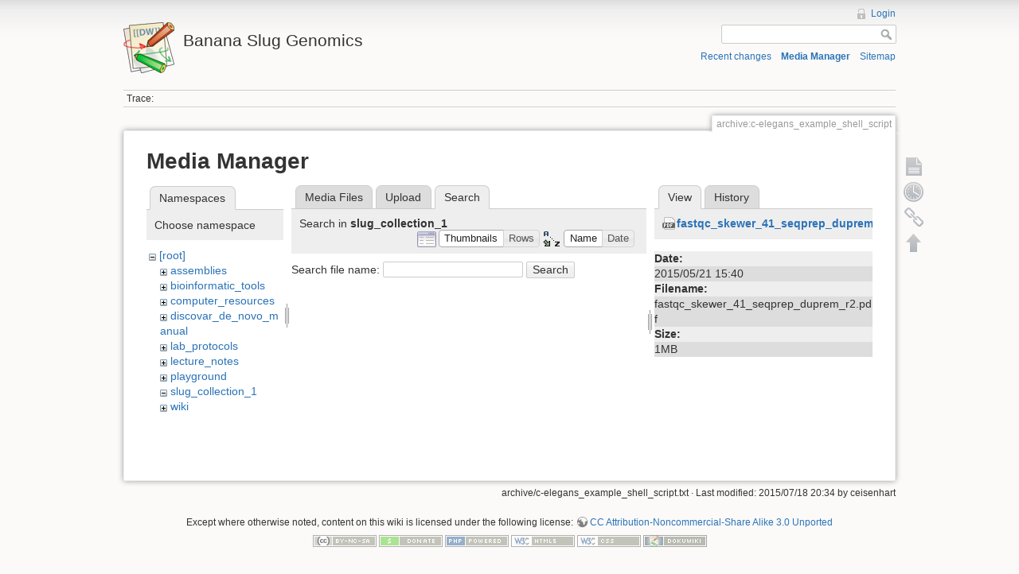

--- FILE ---
content_type: text/html; charset=utf-8
request_url: https://banana-slug.soe.ucsc.edu/archive:c-elegans_example_shell_script?tab_files=search&do=media&tab_details=view&image=fastqc_skewer_41_seqprep_duprem_r2.pdf&ns=slug_collection_1
body_size: 3604
content:
<!DOCTYPE html>
<html lang="en" dir="ltr" class="no-js">
<head>
    <meta charset="utf-8" />
    <title>archive:c-elegans_example_shell_script [Banana Slug Genomics]</title>
    <script>(function(H){H.className=H.className.replace(/\bno-js\b/,'js')})(document.documentElement)</script>
    <meta name="generator" content="DokuWiki"/>
<meta name="robots" content="noindex,nofollow"/>
<link rel="search" type="application/opensearchdescription+xml" href="/lib/exe/opensearch.php" title="Banana Slug Genomics"/>
<link rel="start" href="/"/>
<link rel="contents" href="/archive:c-elegans_example_shell_script?do=index" title="Sitemap"/>
<link rel="alternate" type="application/rss+xml" title="Recent changes" href="/feed.php"/>
<link rel="alternate" type="application/rss+xml" title="Current namespace" href="/feed.php?mode=list&amp;ns=archive"/>
<link rel="alternate" type="text/html" title="Plain HTML" href="/_export/xhtml/archive:c-elegans_example_shell_script"/>
<link rel="alternate" type="text/plain" title="Wiki Markup" href="/_export/raw/archive:c-elegans_example_shell_script"/>
<link rel="stylesheet" type="text/css" href="/lib/exe/css.php?t=dokuwiki&amp;tseed=b31ffb0940898cc2bd2ba341be276149"/>
<script type="text/javascript">/*<![CDATA[*/var NS='archive';var JSINFO = {"id":"archive:c-elegans_example_shell_script","namespace":"archive","move_renameokay":false};
/*!]]>*/</script>
<script type="text/javascript" charset="utf-8" src="/lib/exe/js.php?tseed=b31ffb0940898cc2bd2ba341be276149"></script>
    <meta name="viewport" content="width=device-width,initial-scale=1" />
    <link rel="shortcut icon" href="/lib/tpl/dokuwiki/images/favicon.ico" />
<link rel="apple-touch-icon" href="/lib/tpl/dokuwiki/images/apple-touch-icon.png" />
    </head>

<body>
    <!--[if lte IE 7 ]><div id="IE7"><![endif]--><!--[if IE 8 ]><div id="IE8"><![endif]-->
    <div id="dokuwiki__site"><div id="dokuwiki__top" class="site dokuwiki mode_media tpl_dokuwiki     ">

        
<!-- ********** HEADER ********** -->
<div id="dokuwiki__header"><div class="pad group">

    
    <div class="headings group">
        <ul class="a11y skip">
            <li><a href="#dokuwiki__content">skip to content</a></li>
        </ul>

        <h1><a href="/start"  accesskey="h" title="[H]"><img src="/lib/tpl/dokuwiki/images/logo.png" width="64" height="64" alt="" /> <span>Banana Slug Genomics</span></a></h1>
            </div>

    <div class="tools group">
        <!-- USER TOOLS -->
                    <div id="dokuwiki__usertools">
                <h3 class="a11y">User Tools</h3>
                <ul>
                    <li><a href="/archive:c-elegans_example_shell_script?do=login&amp;sectok=127939064628528deef64450daf1406d"  class="action login" rel="nofollow" title="Login">Login</a></li>                </ul>
            </div>
        
        <!-- SITE TOOLS -->
        <div id="dokuwiki__sitetools">
            <h3 class="a11y">Site Tools</h3>
            <form action="/start" accept-charset="utf-8" class="search" id="dw__search" method="get" role="search"><div class="no"><input type="hidden" name="do" value="search" /><input type="text" id="qsearch__in" accesskey="f" name="id" class="edit" title="[F]" /><input type="submit" value="Search" class="button" title="Search" /><div id="qsearch__out" class="ajax_qsearch JSpopup"></div></div></form>            <div class="mobileTools">
                <form action="/doku.php" method="get" accept-charset="utf-8"><div class="no"><input type="hidden" name="id" value="archive:c-elegans_example_shell_script" /><select name="do" class="edit quickselect" title="Tools"><option value="">Tools</option><optgroup label="Page Tools"><option value="">Show page</option><option value="revisions">Old revisions</option><option value="backlink">Backlinks</option></optgroup><optgroup label="Site Tools"><option value="recent">Recent changes</option><option value="media">Media Manager</option><option value="index">Sitemap</option></optgroup><optgroup label="User Tools"><option value="login">Login</option></optgroup></select><input type="submit" value="&gt;" /></div></form>            </div>
            <ul>
                <li><a href="/archive:c-elegans_example_shell_script?do=recent"  class="action recent" accesskey="r" rel="nofollow" title="Recent changes [R]">Recent changes</a></li><li><a href="/archive:c-elegans_example_shell_script?do=media&amp;ns=archive"  class="action media" rel="nofollow" title="Media Manager">Media Manager</a></li><li><a href="/archive:c-elegans_example_shell_script?do=index"  class="action index" accesskey="x" rel="nofollow" title="Sitemap [X]">Sitemap</a></li>            </ul>
        </div>

    </div>

    <!-- BREADCRUMBS -->
            <div class="breadcrumbs">
                                        <div class="trace"><span class="bchead">Trace:</span></div>
                    </div>
    
    
    <hr class="a11y" />
</div></div><!-- /header -->

        <div class="wrapper group">

            
            <!-- ********** CONTENT ********** -->
            <div id="dokuwiki__content"><div class="pad group">

                <div class="pageId"><span>archive:c-elegans_example_shell_script</span></div>

                <div class="page group">
                                                            <!-- wikipage start -->
                    <div id="mediamanager__page">
<h1>Media Manager</h1>
<div class="panel namespaces">
<h2>Namespaces</h2>
<div class="panelHeader">Choose namespace</div>
<div class="panelContent" id="media__tree">

<ul class="idx">
<li class="media level0 open"><img src="/lib/images/minus.gif" alt="−" /><div class="li"><a href="/archive:c-elegans_example_shell_script?ns=&amp;tab_files=files&amp;do=media&amp;tab_details=view&amp;image=fastqc_skewer_41_seqprep_duprem_r2.pdf" class="idx_dir">[root]</a></div>
<ul class="idx">
<li class="media level1 closed"><img src="/lib/images/plus.gif" alt="+" /><div class="li"><a href="/archive:c-elegans_example_shell_script?ns=assemblies&amp;tab_files=files&amp;do=media&amp;tab_details=view&amp;image=fastqc_skewer_41_seqprep_duprem_r2.pdf" class="idx_dir">assemblies</a></div></li>
<li class="media level1 closed"><img src="/lib/images/plus.gif" alt="+" /><div class="li"><a href="/archive:c-elegans_example_shell_script?ns=bioinformatic_tools&amp;tab_files=files&amp;do=media&amp;tab_details=view&amp;image=fastqc_skewer_41_seqprep_duprem_r2.pdf" class="idx_dir">bioinformatic_tools</a></div></li>
<li class="media level1 closed"><img src="/lib/images/plus.gif" alt="+" /><div class="li"><a href="/archive:c-elegans_example_shell_script?ns=computer_resources&amp;tab_files=files&amp;do=media&amp;tab_details=view&amp;image=fastqc_skewer_41_seqprep_duprem_r2.pdf" class="idx_dir">computer_resources</a></div></li>
<li class="media level1 closed"><img src="/lib/images/plus.gif" alt="+" /><div class="li"><a href="/archive:c-elegans_example_shell_script?ns=discovar_de_novo_manual&amp;tab_files=files&amp;do=media&amp;tab_details=view&amp;image=fastqc_skewer_41_seqprep_duprem_r2.pdf" class="idx_dir">discovar_de_novo_manual</a></div></li>
<li class="media level1 closed"><img src="/lib/images/plus.gif" alt="+" /><div class="li"><a href="/archive:c-elegans_example_shell_script?ns=lab_protocols&amp;tab_files=files&amp;do=media&amp;tab_details=view&amp;image=fastqc_skewer_41_seqprep_duprem_r2.pdf" class="idx_dir">lab_protocols</a></div></li>
<li class="media level1 closed"><img src="/lib/images/plus.gif" alt="+" /><div class="li"><a href="/archive:c-elegans_example_shell_script?ns=lecture_notes&amp;tab_files=files&amp;do=media&amp;tab_details=view&amp;image=fastqc_skewer_41_seqprep_duprem_r2.pdf" class="idx_dir">lecture_notes</a></div></li>
<li class="media level1 closed"><img src="/lib/images/plus.gif" alt="+" /><div class="li"><a href="/archive:c-elegans_example_shell_script?ns=playground&amp;tab_files=files&amp;do=media&amp;tab_details=view&amp;image=fastqc_skewer_41_seqprep_duprem_r2.pdf" class="idx_dir">playground</a></div></li>
<li class="media level1 open"><img src="/lib/images/minus.gif" alt="−" /><div class="li"><a href="/archive:c-elegans_example_shell_script?ns=slug_collection_1&amp;tab_files=files&amp;do=media&amp;tab_details=view&amp;image=fastqc_skewer_41_seqprep_duprem_r2.pdf" class="idx_dir">slug_collection_1</a></div></li>
<li class="media level1 closed"><img src="/lib/images/plus.gif" alt="+" /><div class="li"><a href="/archive:c-elegans_example_shell_script?ns=wiki&amp;tab_files=files&amp;do=media&amp;tab_details=view&amp;image=fastqc_skewer_41_seqprep_duprem_r2.pdf" class="idx_dir">wiki</a></div></li>
</ul></li>
</ul>
</div>
</div>
<div class="panel filelist">
<h2 class="a11y">Media Files</h2>
<ul class="tabs">
<li><a href="/archive:c-elegans_example_shell_script?tab_files=files&amp;do=media&amp;tab_details=view&amp;image=fastqc_skewer_41_seqprep_duprem_r2.pdf&amp;ns=slug_collection_1">Media Files</a></li>
<li><a href="/archive:c-elegans_example_shell_script?tab_files=upload&amp;do=media&amp;tab_details=view&amp;image=fastqc_skewer_41_seqprep_duprem_r2.pdf&amp;ns=slug_collection_1">Upload</a></li>
<li><strong>Search</strong></li>
</ul>
<div class="panelHeader">
<h3>Search in <strong>slug_collection_1</strong></h3>
<form class="options" method="get" action="/archive:c-elegans_example_shell_script" accept-charset="utf-8"><div class="no">
<input type="hidden" name="do" value="media" /><input type="hidden" name="tab_files" value="search" /><input type="hidden" name="tab_details" value="view" /><input type="hidden" name="image" value="fastqc_skewer_41_seqprep_duprem_r2.pdf" /><input type="hidden" name="ns" value="slug_collection_1" /><ul>
<li class="listType"><label class="thumbs" for="listType__thumbs"><input type="radio" id="listType__thumbs" name="list_dwmedia" value="thumbs" checked="checked" /> <span>Thumbnails</span></label>
<label class="rows" for="listType__rows"><input type="radio" id="listType__rows" name="list_dwmedia" value="rows" /> <span>Rows</span></label>
</li>
<li class="sortBy"><label class="name" for="sortBy__name"><input type="radio" id="sortBy__name" name="sort_dwmedia" value="name" checked="checked" /> <span>Name</span></label>
<label class="date" for="sortBy__date"><input type="radio" id="sortBy__date" name="sort_dwmedia" value="date" /> <span>Date</span></label>
</li>
<li><input type="submit" value="Apply" class="button" />
</li>
</ul>
</div></form>
</div>
<div class="panelContent">
<div class="search">
<form id="dw__mediasearch" action="/archive:c-elegans_example_shell_script?do=media&amp;tab_files=search&amp;tab_details=view&amp;image=fastqc_skewer_41_seqprep_duprem_r2.pdf&amp;ns=slug_collection_1" method="post" accept-charset="utf-8"><div class="no">
<input type="hidden" name="sectok" value="127939064628528deef64450daf1406d" /><input type="hidden" name="ns" value="slug_collection_1" /><input type="hidden" name="mediado" value="searchlist" /><p >
<label><span>Search file name:</span> <input type="text" name="q" class="edit" title="Search in slug_collection_1:*" /></label>
<input type="submit" value="Search" class="button" />
</p>
</div></form>
</div>
</div>
</div>
<div class="panel file">
<h2 class="a11y">File</h2>
<ul class="tabs">
<li><strong>View</strong></li>
<li><a href="/archive:c-elegans_example_shell_script?tab_details=history&amp;do=media&amp;tab_files=search&amp;image=fastqc_skewer_41_seqprep_duprem_r2.pdf&amp;ns=slug_collection_1">History</a></li>
</ul>
<div class="panelHeader"><h3><strong><a href="/_media/fastqc_skewer_41_seqprep_duprem_r2.pdf" class="select mediafile mf_pdf" title="View original file">fastqc_skewer_41_seqprep_duprem_r2.pdf</a></strong></h3></div>
<div class="panelContent">
<ul class="actions">
</ul>
<dl>
<dt>Date:</dt><dd>2015/05/21 15:40</dd>
<dt>Filename:</dt><dd>fastqc_skewer_41_seqprep_duprem_r2.pdf</dd>
<dt>Size:</dt><dd>1MB</dd>
</dl>
</div>
</div>
</div>

                    <!-- wikipage stop -->
                                    </div>

                <div class="docInfo"><bdi>archive/c-elegans_example_shell_script.txt</bdi> · Last modified: 2015/07/18 20:34 by <bdi>ceisenhart</bdi></div>

                            </div></div><!-- /content -->

            <hr class="a11y" />

            <!-- PAGE ACTIONS -->
            <div id="dokuwiki__pagetools">
                <h3 class="a11y">Page Tools</h3>
                <div class="tools">
                    <ul>
                        <li><a href="/archive:c-elegans_example_shell_script?do="  class="action show" accesskey="v" rel="nofollow" title="Show page [V]"><span>Show page</span></a></li><li><a href="/archive:c-elegans_example_shell_script?do=revisions"  class="action revs" accesskey="o" rel="nofollow" title="Old revisions [O]"><span>Old revisions</span></a></li><li><a href="/archive:c-elegans_example_shell_script?do=backlink"  class="action backlink" rel="nofollow" title="Backlinks"><span>Backlinks</span></a></li><li class="plugin_move_page"><a href=""><span>Rename Page</span></a></li><li><a href="#dokuwiki__top"  class="action top" accesskey="t" rel="nofollow" title="Back to top [T]"><span>Back to top</span></a></li>                    </ul>
                </div>
            </div>
        </div><!-- /wrapper -->

        
<!-- ********** FOOTER ********** -->
<div id="dokuwiki__footer"><div class="pad">
    <div class="license">Except where otherwise noted, content on this wiki is licensed under the following license: <bdi><a href="http://creativecommons.org/licenses/by-nc-sa/3.0/" rel="license" class="urlextern">CC Attribution-Noncommercial-Share Alike 3.0 Unported</a></bdi></div>
    <div class="buttons">
        <a href="http://creativecommons.org/licenses/by-nc-sa/3.0/" rel="license"><img src="/lib/images/license/button/cc-by-nc-sa.png" alt="CC Attribution-Noncommercial-Share Alike 3.0 Unported" /></a>        <a href="http://www.dokuwiki.org/donate" title="Donate" ><img
            src="/lib/tpl/dokuwiki/images/button-donate.gif" width="80" height="15" alt="Donate" /></a>
        <a href="http://www.php.net" title="Powered by PHP" ><img
            src="/lib/tpl/dokuwiki/images/button-php.gif" width="80" height="15" alt="Powered by PHP" /></a>
        <a href="http://validator.w3.org/check/referer" title="Valid HTML5" ><img
            src="/lib/tpl/dokuwiki/images/button-html5.png" width="80" height="15" alt="Valid HTML5" /></a>
        <a href="http://jigsaw.w3.org/css-validator/check/referer?profile=css3" title="Valid CSS" ><img
            src="/lib/tpl/dokuwiki/images/button-css.png" width="80" height="15" alt="Valid CSS" /></a>
        <a href="http://dokuwiki.org/" title="Driven by DokuWiki" ><img
            src="/lib/tpl/dokuwiki/images/button-dw.png" width="80" height="15" alt="Driven by DokuWiki" /></a>
    </div>
</div></div><!-- /footer -->

    </div></div><!-- /site -->

    <div class="no"><img src="/lib/exe/indexer.php?id=archive%3Ac-elegans_example_shell_script&amp;1762445123" width="2" height="1" alt="" /></div>
    <div id="screen__mode" class="no"></div>    <!--[if ( lte IE 7 | IE 8 ) ]></div><![endif]-->
</body>
</html>
